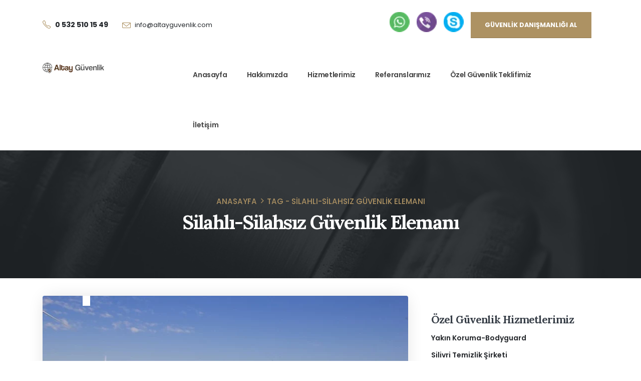

--- FILE ---
content_type: text/html; charset=UTF-8
request_url: https://hadimkoyozelguvenliksirketleri.com/etiketler/silahli-silahsiz-guvenlik-elemani
body_size: 14499
content:
	<!DOCTYPE html>
	<html class=""  lang="tr" prefix="og: http://ogp.me/ns# fb: http://ogp.me/ns/fb#">
	<head>
		<meta http-equiv="X-UA-Compatible" content="IE=edge" />
		<meta http-equiv="Content-Type" content="text/html; charset=UTF-8" />
		<meta name="viewport" content="width=device-width, initial-scale=1, minimum-scale=1" />

		<link rel="profile" href="https://gmpg.org/xfn/11" />
		<link rel="pingback" href="https://hadimkoyozelguvenliksirketleri.com/xmlrpc.php" />
		<title>Silahlı-Silahsız Güvenlik Elemanı &#8211; Güvenlik Şirketleri İstanbul Avrupa Yakası</title>
<meta name='robots' content='max-image-preview:large' />
<link rel='dns-prefetch' href='//fonts.googleapis.com' />
		<link rel="shortcut icon" href="//sw-themes.com/porto_dummy/wp-content/themes/porto/images/logo/favicon.png" type="image/x-icon" />
				<link rel="apple-touch-icon" href="//sw-themes.com/porto_dummy/wp-content/themes/porto/images/logo/apple-touch-icon.png" />
				<link rel="apple-touch-icon" sizes="120x120" href="//sw-themes.com/porto_dummy/wp-content/themes/porto/images/logo/apple-touch-icon_120x120.png" />
				<link rel="apple-touch-icon" sizes="76x76" href="//sw-themes.com/porto_dummy/wp-content/themes/porto/images/logo/apple-touch-icon_76x76.png" />
				<link rel="apple-touch-icon" sizes="152x152" href="//sw-themes.com/porto_dummy/wp-content/themes/porto/images/logo/apple-touch-icon_152x152.png" />
		<style id='wp-img-auto-sizes-contain-inline-css'>
img:is([sizes=auto i],[sizes^="auto," i]){contain-intrinsic-size:3000px 1500px}
/*# sourceURL=wp-img-auto-sizes-contain-inline-css */
</style>

<link rel='stylesheet' id='cf7ic_style-css' href='https://hadimkoyozelguvenliksirketleri.com/wp-content/plugins/contact-form-7-image-captcha/css/cf7ic-style.css' media='all' />
<link rel='stylesheet' id='porto-google-fonts-css' href='//fonts.googleapis.com/css?family=Poppins%3A400%2C500%2C600%2C700%7CShadows+Into+Light%3A400%2C700%7CLora%3A400%2C400italic%2C500%2C600%2C700%2C700italic%2C800%7CPlayfair+Display%3A400%2C700%7COpen+Sans%3A400%2C600%2C700' media='all' />
<link rel='stylesheet' id='contact-form-7-css' href='https://hadimkoyozelguvenliksirketleri.com/wp-content/plugins/contact-form-7/includes/css/styles.css' media='all' />
<link rel='stylesheet' id='porto-css-vars-css' href='https://hadimkoyozelguvenliksirketleri.com/wp-content/uploads/porto_styles/theme_css_vars.css' media='all' />
<link rel='stylesheet' id='js_composer_front-css' href='https://hadimkoyozelguvenliksirketleri.com/wp-content/plugins/js_composer/assets/css/js_composer.min.css' media='all' />
<link rel='stylesheet' id='bootstrap-css' href='https://hadimkoyozelguvenliksirketleri.com/wp-content/uploads/porto_styles/bootstrap.css' media='all' />
<link rel='stylesheet' id='porto-plugins-css' href='https://hadimkoyozelguvenliksirketleri.com/wp-content/themes/porto/css/plugins.css' media='all' />
<link rel='stylesheet' id='porto-theme-css' href='https://hadimkoyozelguvenliksirketleri.com/wp-content/themes/porto/css/theme.css' media='all' />
<link rel='stylesheet' id='porto-animate-css' href='https://hadimkoyozelguvenliksirketleri.com/wp-content/themes/porto/css/part/animate.css' media='all' />
<link rel='stylesheet' id='porto-widget-tag-cloud-css' href='https://hadimkoyozelguvenliksirketleri.com/wp-content/themes/porto/css/part/widget-tag-cloud.css' media='all' />
<link rel='stylesheet' id='porto-blog-legacy-css' href='https://hadimkoyozelguvenliksirketleri.com/wp-content/themes/porto/css/part/blog-legacy.css' media='all' />
<link rel='stylesheet' id='porto-header-legacy-css' href='https://hadimkoyozelguvenliksirketleri.com/wp-content/themes/porto/css/part/header-legacy.css' media='all' />
<link rel='stylesheet' id='porto-footer-legacy-css' href='https://hadimkoyozelguvenliksirketleri.com/wp-content/themes/porto/css/part/footer-legacy.css' media='all' />
<link rel='stylesheet' id='porto-nav-panel-css' href='https://hadimkoyozelguvenliksirketleri.com/wp-content/themes/porto/css/part/nav-panel.css' media='all' />
<link rel='stylesheet' id='porto-revslider-css' href='https://hadimkoyozelguvenliksirketleri.com/wp-content/themes/porto/css/part/revslider.css' media='all' />
<link rel='stylesheet' id='porto-media-mobile-sidebar-css' href='https://hadimkoyozelguvenliksirketleri.com/wp-content/themes/porto/css/part/media-mobile-sidebar.css' media='(max-width:991px)' />
<link rel='stylesheet' id='porto-theme-portfolio-css' href='https://hadimkoyozelguvenliksirketleri.com/wp-content/themes/porto/css/theme_portfolio.css' media='all' />
<link rel='stylesheet' id='porto-theme-member-css' href='https://hadimkoyozelguvenliksirketleri.com/wp-content/themes/porto/css/theme_member.css' media='all' />
<link rel='stylesheet' id='porto-shortcodes-css' href='https://hadimkoyozelguvenliksirketleri.com/wp-content/uploads/porto_styles/shortcodes.css' media='all' />
<link rel='stylesheet' id='porto-theme-wpb-css' href='https://hadimkoyozelguvenliksirketleri.com/wp-content/themes/porto/css/theme_wpb.css' media='all' />
<link rel='stylesheet' id='porto-theme-radius-css' href='https://hadimkoyozelguvenliksirketleri.com/wp-content/themes/porto/css/theme_radius.css' media='all' />
<link rel='stylesheet' id='porto-dynamic-style-css' href='https://hadimkoyozelguvenliksirketleri.com/wp-content/uploads/porto_styles/dynamic_style.css' media='all' />
<link rel='stylesheet' id='porto-type-builder-css' href='https://hadimkoyozelguvenliksirketleri.com/wp-content/plugins/porto-functionality/builders/assets/type-builder.css' media='all' />
<link rel='stylesheet' id='porto-post-style-css' href='https://hadimkoyozelguvenliksirketleri.com/wp-content/themes/porto/css/theme/blog/type/modern.css' media='all' />
<link rel='stylesheet' id='porto-style-css' href='https://hadimkoyozelguvenliksirketleri.com/wp-content/themes/porto/style.css' media='all' />
<style id='porto-style-inline-css'>
.side-header-narrow-bar-logo{max-width:123px}@media (min-width:992px){}.page-top .sort-source{position:static;text-align:center;margin-top:5px;border-width:0}.page-top ul.breadcrumb{-ms-flex-pack:center;justify-content:center}.page-top .page-title{font-weight:700}#nav-panel .accordion-menu li.menu-item.active > a{border-radius:4px}.overlay-dark{position:relative}.page-top::before,.overlay-dark::before,.custom-page-header:before{content:'';display:block;background:#212529;opacity:0.9;position:absolute;left:0;top:0;right:0;bottom:0}.page-top .breadcrumbs-wrap{font-size:15.12px;font-weight:500;margin-bottom:5px}.page-top .breadcrumbs-wrap a{color:#ad9263}.page-top ul.breadcrumb>li .delimiter{position:relative;top:-2px;font-size:16px;margin:0}.page-top .page-title{font-size:2.75em;font-family:Lora,sans-serif}.porto-sicon-box a:hover .porto-sicon-title{color:#ad9263}.font-style-normal{font-style:normal !important}.font-style-italic{font-style:italic !important}.top-n1-icon-box i{position:relative;top:-1px}.top-2-icon-box i{position:relative;top:2px}.svg-fill-color-primary *{fill:#ad9263 !important}.svg-stroke-color-primary *{stroke:#ad9263 !important}.custom-box-shadow{box-shadow:0 0 31px -5px rgba(0,0,0,0.14);transition:transform .3s}.owl-carousel .owl-dots .owl-dot span{width:12px;height:12px;border:1px solid #212529;background:transparent}.owl-carousel .owl-nav.disabled+.owl-dots{margin-top:25px}.owl-carousel .owl-dots .owl-dot.active span,.owl-carousel .owl-dots .owl-dot:hover span{background:#212529}@media (min-width:1440px){.ccols-xxl-5 > *{flex:0 0 20%;max-width:20%}}@media (min-width:992px){.main-content.col-lg-9{max-width:66.6667%;flex-basis:66.6667%}.sidebar.col-lg-3{max-width:33.3333%;flex-basis:33.3333%}}.widget{padding:2.2rem 1rem 0;margin-bottom:2.2rem;margin-top:2.2rem}.sidebar .widget .widget-title{font-family:'Lora',sans-serif;font-size:1.5em;text-transform:capitalize;color:#383f48;margin-bottom:15px}.sidebar .widget + .widget{border-top:1px solid rgba(0,0,0,0.06);padding-top:2.2rem;margin-top:2.2rem}.sidebar .searchform .input-group{background:#f7f7f7}.sidebar .searchform input,.sidebar .searchform .btn{background:none;border:none;height:auto;font-size:inherit}.sidebar .searchform .btn{color:#212529}.widget > div > ul li,.widget > ul li{border-top:none;padding:6px 0 6px 15px}.widget > div > ul,.widget > ul{border-bottom:none}.single-post .post-author,.single-post .post-comments{border-top:1px solid rgba(0,0,0,0.06);padding-top:50px}.single-post .post-author a{color:#121416}.single-post .comment-respond .btn{padding:20px 38.4px}.post-author img{border-radius:50%}ul.comments ul.children>li img.avatar,ul.comments>li img.avatar{max-width:48px;border-radius:50%}ul.comments ul.children>li,ul.comments>li{padding-left:70px}ul.comments ul.children>li .img-thumbnail,ul.comments>li .img-thumbnail{margin-left:-70px}ul.comments .comment-arrow{border-width:10px 10px 10px 0;top:13px;left:-10px}ul.comments .comment-block{padding-bottom:30px}ul.comments .comment-block .date{margin-top:0}.comment-by strong{color:#212529}.single-post .post-author > h3,.single-post .post-comments > h4,.single-post .post .comment-respond > h3{font-family:'Lora',sans-serif;font-weight:700;font-size:21px}.single-post .comment-respond{margin-top:0}.single-post .meta-date::after,.single-post .meta-comments::after{content:'|';padding-left:8px;color:#777;opacity:0.3}.single-post .main-content{padding-top:70px}.widget_recent_entries>ul li:before,.widget_recent_comments>ul li:before{content:none}.widget_recent_entries>ul li,.widget_recent_comments>ul li{padding-left:0}.widget>div>ul,.widget>ul{font-size:.9em}.sidebar .recentcomments a{font-size:1.17em;color:#212529;font-weight:700}.widget_recent_entries li{display:flex;flex-direction:column}.widget_recent_entries li span{order:-1;font-size:11px;text-transform:uppercase;line-height:1.4;margin-top:10px}.widget_recent_entries li a{font-size:14px;font-weight:700;color:#212529}.widget_recent_entries .post-date{font-size:.9em}.widget_categories>ul li > ul{margin-left:10px}.single-post .main-content-wrap{margin-bottom:60px}.sidebar-content .widget .widget-title{letter-spacing:-0.05em}.sidebar-content .widget{letter-spacing:0}.sidebar-content #searchform #s{font-size:.8em}.widget_categories > ul li:before{content:""}.widget_categories>ul li > ul{font-size:inherit}.post.post-modern .post-image.single{margin:0 -1.5rem 1.8rem}.post-modern .post-content{display:flex;flex-direction:column}.blog-posts .post-modern{padding:0 1.5rem 1.5rem}.blog-posts .post-modern .post-meta{order:-1;font-size:.9em;margin-bottom:0;color:#777;display:flex;text-transform:uppercase}.post-modern .post-meta .meta-cats{display:none}.post-modern .meta-date,.post-modern .meta-comments{order:-1}.post.post-modern .post-meta > span{font-size:0.7rem;padding-right:10px}.post-modern .post-meta > span::after{margin-left:10px;opacity:.3}.post-modern .post-meta .meta-author:after{content:none}.post-modern .post-meta span.meta-comments::after{content:'|'}.blog-posts .post-modern .entry-title{font-family:Poppins,sans-serif;font-style:normal;font-size:1.3rem;line-height:1.6;letter-spacing:-0.045em;margin-bottom:0.75rem}.post-modern .btn-readmore{font-size:1em;letter-spacing:0;text-decoration:none;text-transform:none}.post-modern .btn-readmore::after{font-family:porto;color:#ad9263;position:relative;z-index:1;transition:margin .3s}.post-modern .btn-readmore:hover::after{margin-left:0}.post-modern .btn-readmore::before{content:'';background:#fff;z-index:1;width:15px;height:20px;display:inline-block;position:absolute;left:80px;top:0}.post-modern .post-excerpt{margin-bottom:10px}.post-modern{box-shadow:0 0 31px -5px rgba(0,0,0,0.14) !important;border-radius:4px}.post-modern .img-thumbnail img{border-radius:4px 4px 0 0}.pagination>a,.pagination>span{border:1px solid rgba(0,0,0,0.06);color:#ad9263;font-size:16px;font-weight:400;min-width:40px;height:40px}.pagination>a:hover{background:#ad9263;color:#fff;border-color:#ad9263}.pagination .prev:before,.pagination .next:before{line-height:38px}.blog .main-content-wrap{margin-bottom:50px}@media (max-width:575px){.post.post-modern .post-meta > span{padding-right:8px}.post-modern .post-meta > span::after{margin-left:8px}}.portfolio-full .tall,.portfolio-full .portfolio-title .col-lg-1,.portfolio-full .portfolio-title p,.portfolio-full .portfolio-info,.portfolio-full .portfolio-image,.portfolio-full .portfolio-desc,.portfolio-full > .m-t-lg .col-md-5{display:none}.portfolio-full .entry-title{text-align:left}.portfolio-full .col-lg-10,.portfolio-full > .m-t-lg .col-md-7{max-width:100%;flex-basis:100%}.portfolio-full .portfolio-title{margin-bottom:15px}.single-portfolio .main-content-wrap{padding-top:45px}.single-portfolio .post-content > p:last-child{padding-bottom:3rem}.post-type-archive-portfolio .main-content{margin-top:35px}.portfolio-item .thumb-info,.portfolio-item .thumb-info-wrapper,.portfolio-item img{border-radius:0}.portfolio-item .thumb-info{padding-left:35px}.portfolio-item .thumb-info-wrapper{overflow:initial}.portfolio-item .thumb-info-inner{color:#212529;font-family:'Lora',sans-serif;font-weight:500;font-size:23.1px;font-style:italic;margin-bottom:8px}.portfolio-item .thumb-info .thumb-info-title{display:flex;justify-content:center;flex-direction:column;height:150px;background:#fff;padding:10px 32px;box-shadow:0 8px 31px -5px rgba(0,0,0,0.07) !important;margin-left:-32px;bottom:-75px;width:88%}.portfolio-item .thumb-info-type{color:#969696;padding:0;float:none;font-size:14px;letter-spacing:2px;font-weight:400;line-height:26px;margin:0;background:none;order:-1}.portfolio-item,.portfolio-carousel .portfolio-item{margin-bottom:95px}.portfolio-item .thumb-info .thumb-info-title::after{content:'View Details';color:#ad9263;text-transform:uppercase;font-weight:500;font-size:14px;letter-spacing:0}.porto-members .member-row{margin-left:-10px;margin-right:-10px}.porto-members .member{padding-left:10px;padding-right:10px}.porto-recent-members{margin-left:-1px;margin-right:-1px}.porto-members .member-item,.porto-recent-members .member-item{text-align:center;background:#fff}.member-carousel .owl-stage-outer{margin-left:-20px;margin-right:-20px;padding-left:20px;padding-right:20px;padding-bottom:10px;padding-top:10px}.member-carousel .owl-nav.disabled+.owl-dots{margin-top:15px}.member-item .thumb-info .thumb-info-wrapper:after{border-radius:0}.porto-members .member-info-container{display:flex;flex-direction:column}.porto-members .member-item h4,.porto-recent-members .member-item h4{order:-1;font-size:1.5em;text-transform:capitalize;font-weight:600;line-height:1;margin-bottom:5px}.porto-members .member-info-container p,.porto-recent-members .member-info-container p{color:#969696;letter-spacing:2.5px;margin:0 1rem !important}.porto-members .thumb-info-caption-text,.porto-recent-members .thumb-info-caption-text{padding-bottom:10px}.porto-members .view-more,.porto-recent-members .view-more{font-size:14px !important;font-weight:500 !important;color:#b69e74 !important}.porto-members .view-more i,.porto-recent-members .view-more i{transition:margin .3s}.porto-members .member-item p,.porto-recent-members .member-item p{font-size:1em;margin-left:0 !important;margin-right:0 !important}.porto-members .thumb-info-container{display:block;padding:3rem 1.5rem}.porto-members .thumb-info-caption p,.porto-recent-members .thumb-info-caption p{font-size:14px;text-transform:none;margin-top:18px;line-height:1.7}.porto-members .member-item,.porto-recent-members .member-item{box-shadow:0 0 31px -5px rgba(0,0,0,0.14) !important;transition:transform .3s}.porto-members .member-item:hover,.porto-recent-members .member-item:hover{transform:scale(1.03)}.porto-members .member-item:hover .view-more i,.porto-recent-members .member-item:hover .view-more i{margin-left:10px !important}.porto-recent-members .thumb-info > .member-info-container,.porto-recent-members .thumb-info-caption{display:block}.porto-recent-members .thumb-info > .member-info-container{padding:3rem 1.5rem 0}.porto-recent-members .thumb-info-caption{padding:0 1.5rem 3rem}.porto-recent-members .member-item h4,.porto-recent-members .thumb-info-caption h4{margin-top:0 !important}
/*# sourceURL=porto-style-inline-css */
</style>
<script src="https://hadimkoyozelguvenliksirketleri.com/wp-includes/js/jquery/jquery.min.js" id="jquery-core-js"></script>
<script src="https://hadimkoyozelguvenliksirketleri.com/wp-includes/js/jquery/jquery-migrate.min.js" id="jquery-migrate-js"></script>
<script></script><link rel="https://api.w.org/" href="https://hadimkoyozelguvenliksirketleri.com/wp-json/" /><link rel="alternate" title="JSON" type="application/json" href="https://hadimkoyozelguvenliksirketleri.com/wp-json/wp/v2/tags/77" /><meta name="cdp-version" content="1.5.0" /><meta name="generator" content="Powered by WPBakery Page Builder - drag and drop page builder for WordPress."/>
<meta name="generator" content="Powered by Slider Revolution 6.7.40 - responsive, Mobile-Friendly Slider Plugin for WordPress with comfortable drag and drop interface." />
<script>function setREVStartSize(e){
			//window.requestAnimationFrame(function() {
				window.RSIW = window.RSIW===undefined ? window.innerWidth : window.RSIW;
				window.RSIH = window.RSIH===undefined ? window.innerHeight : window.RSIH;
				try {
					var pw = document.getElementById(e.c).parentNode.offsetWidth,
						newh;
					pw = pw===0 || isNaN(pw) || (e.l=="fullwidth" || e.layout=="fullwidth") ? window.RSIW : pw;
					e.tabw = e.tabw===undefined ? 0 : parseInt(e.tabw);
					e.thumbw = e.thumbw===undefined ? 0 : parseInt(e.thumbw);
					e.tabh = e.tabh===undefined ? 0 : parseInt(e.tabh);
					e.thumbh = e.thumbh===undefined ? 0 : parseInt(e.thumbh);
					e.tabhide = e.tabhide===undefined ? 0 : parseInt(e.tabhide);
					e.thumbhide = e.thumbhide===undefined ? 0 : parseInt(e.thumbhide);
					e.mh = e.mh===undefined || e.mh=="" || e.mh==="auto" ? 0 : parseInt(e.mh,0);
					if(e.layout==="fullscreen" || e.l==="fullscreen")
						newh = Math.max(e.mh,window.RSIH);
					else{
						e.gw = Array.isArray(e.gw) ? e.gw : [e.gw];
						for (var i in e.rl) if (e.gw[i]===undefined || e.gw[i]===0) e.gw[i] = e.gw[i-1];
						e.gh = e.el===undefined || e.el==="" || (Array.isArray(e.el) && e.el.length==0)? e.gh : e.el;
						e.gh = Array.isArray(e.gh) ? e.gh : [e.gh];
						for (var i in e.rl) if (e.gh[i]===undefined || e.gh[i]===0) e.gh[i] = e.gh[i-1];
											
						var nl = new Array(e.rl.length),
							ix = 0,
							sl;
						e.tabw = e.tabhide>=pw ? 0 : e.tabw;
						e.thumbw = e.thumbhide>=pw ? 0 : e.thumbw;
						e.tabh = e.tabhide>=pw ? 0 : e.tabh;
						e.thumbh = e.thumbhide>=pw ? 0 : e.thumbh;
						for (var i in e.rl) nl[i] = e.rl[i]<window.RSIW ? 0 : e.rl[i];
						sl = nl[0];
						for (var i in nl) if (sl>nl[i] && nl[i]>0) { sl = nl[i]; ix=i;}
						var m = pw>(e.gw[ix]+e.tabw+e.thumbw) ? 1 : (pw-(e.tabw+e.thumbw)) / (e.gw[ix]);
						newh =  (e.gh[ix] * m) + (e.tabh + e.thumbh);
					}
					var el = document.getElementById(e.c);
					if (el!==null && el) el.style.height = newh+"px";
					el = document.getElementById(e.c+"_wrapper");
					if (el!==null && el) {
						el.style.height = newh+"px";
						el.style.display = "block";
					}
				} catch(e){
					console.log("Failure at Presize of Slider:" + e)
				}
			//});
		  };</script>
<noscript><style> .wpb_animate_when_almost_visible { opacity: 1; }</style></noscript>	<link rel='stylesheet' id='rs-plugin-settings-css' href='//hadimkoyozelguvenliksirketleri.com/wp-content/plugins/revslider/sr6/assets/css/rs6.css' media='all' />
<style id='rs-plugin-settings-inline-css'>
#rs-demo-id {}
/*# sourceURL=rs-plugin-settings-inline-css */
</style>
</head>
	<body class="archive tag tag-silahli-silahsiz-guvenlik-elemani tag-77 wp-embed-responsive wp-theme-porto porto-rounded full blog-1 wpb-js-composer js-comp-ver-8.7.2 vc_responsive">
	
	<div class="page-wrapper"><!-- page wrapper -->
		
											<!-- header wrapper -->
				<div class="header-wrapper">
										
<header  id="header" class="header-builder header-builder-p">
<div class="porto-block" data-id="8"><style>.vc_custom_1608005369039{border-bottom-width: 1px !important;border-bottom-color: rgba(0,0,0,0.06) !important;border-bottom-style: solid !important;}.vc_custom_1616379467090{margin-bottom: 0px !important;}.flex-1 { flex: 1; }
.font-9em { font-size: .9em; }
.custom-header-top, .custom-header-top a:not(.btn) { color: #212529; }
.custom-header-top a:hover { color: #ad9263; }
.custom-links i { position: relative; top: 2px; margin-right: 8px; font-size: 17px; }
.custom-links .Simple-Line-Icons-calendar { top: 1px; font-size: 14px; }
.custom-links .Simple-Line-Icons-envelope { top: 4px; }
.header-builder .custom-header-top .share-links { margin-right: 23px; }
.header-builder .fa-search { font-family: 'porto'; }
.header-builder .fa-search::before { content: '\e884'; }
#header .search-popup { margin-right: 0; }
#header .search-popup .search-toggle { width: 1.1em; }
#header .search-popup .search-toggle:hover { color: #ad9263; }
#header .main-menu { margin-right: 30px; }
#header .logo { padding: 25.5px 0; }
#header.sticky-header .logo { padding: 4.5px 0; }
#header .search-popup .searchform { left: auto; right: 0; }
@media (max-width: 991px) {
    #header .share-links { display: none; }
}
@media (max-width: 575px) {
    .custom-header-top .btn { padding: 1rem 0.7rem !important; }
}
@media (max-width: 359px) {
    .custom-header-top .btn { font-size: 0.7rem !important; }
    .custom-header-top .list { font-size: 0.8em; }
}</style><div class="vc_row wpb_row top-row custom-header-top vc_custom_1608005369039 vc_row-has-fill porto-inner-container wpb_custom_034b39d9bc6c6b310d69e39f0ccf274f"><div class="porto-wrap-container container"><div class="row"><div class="vc_column_container col-md-12"><div class="wpb_wrapper vc_column-inner">
	<div class="wpb_text_column wpb_content_element vc_custom_1616379467090 flex-1 w-auto custom-links wpb_custom_7c91d232724f73626cc933bd95b25ff0" >
		<div class="wpb_wrapper">
			<ul class="list list-unstyled list-inline mb-0">
<li class="list-inline-item mr-md-4 mb-0"><i class="Simple-Line-Icons-phone text-color-primary"></i><a href="tel:+905325101549"><strong>0 532 510 15 49</strong></a></li>
<li class="list-inline-item mr-4 mb-0 d-none d-md-inline-block font-9em"><i class="Simple-Line-Icons-envelope text-color-primary"></i><a href="/cdn-cgi/l/email-protection#b6dfd8d0d9f6d7dac2d7cfd1c3c0d3d8dadfdd98d5d9db"><span class="__cf_email__" data-cfemail="9df4f3fbf2ddfcf1e9fce4fae8ebf8f3f1f4f6b3fef2f0">[email&#160;protected]</span></a></li>
</ul>

		</div>
	</div>

	<div class="wpb_single_image wpb_content_element vc_align_center wpb_content_element   mt-4 wpb_custom_81a4f7ef9830bf958462581aa01150fb"><div class="wpb_wrapper">
			
			<a href="https://wa.me/905325101549?text=Merhabalar,%20http://hadimkoyozelguvenliksirketleri.com%20Web%20sayfasından%20size%20ulaşıyorum,%20hizmetleriniz%20hakkında%20detaylı%20bilgi%20alabilir%20miyim?" target="_blank" aria-label="Zoom the image"><div class="vc_single_image-wrapper   vc_box_border_grey"><img width="40" height="40" src="https://hadimkoyozelguvenliksirketleri.com/wp-content/uploads/2020/12/whatsapp.png" class="vc_single_image-img attachment-full" alt="" title="whatsapp" decoding="async" /></div></a>
		</div>
	</div>

	<div class="wpb_single_image wpb_content_element vc_align_center wpb_content_element   mt-4 wpb_custom_81a4f7ef9830bf958462581aa01150fb"><div class="wpb_wrapper">
			
			<div class="vc_single_image-wrapper   vc_box_border_grey"><img width="40" height="40" src="https://hadimkoyozelguvenliksirketleri.com/wp-content/uploads/2020/12/viber.png" class="vc_single_image-img attachment-full" alt="" title="viber" decoding="async" /></div>
		</div>
	</div>

	<div class="wpb_single_image wpb_content_element vc_align_center wpb_content_element   mt-4 wpb_custom_81a4f7ef9830bf958462581aa01150fb"><div class="wpb_wrapper">
			
			<div class="vc_single_image-wrapper   vc_box_border_grey"><img width="40" height="40" src="https://hadimkoyozelguvenliksirketleri.com/wp-content/uploads/2020/12/skype.png" class="vc_single_image-img attachment-full" alt="" title="skype" decoding="async" /></div>
		</div>
	</div>
<div class="vc_btn3-container  mb-0 vc_btn3-inline vc_do_btn" >
	<a class="vc_btn3 vc_btn3-shape-default rounded-0 text-white  wpb_custom_6687b26f39488ddbb85ddb3c1ce8e111 btn btn-modern btn-md btn-primary" style="font-size:0.8rem; font-weight:700; padding:1rem 1.7rem;" href="https://hadimkoyozelguvenliksirketleri.com/iletisim" title="İletişim">Güvenlik Danışmanlığı Al</a>	</div>
<div class="vc_row wpb_row vc_inner row"><div class="vc_column_container col-md-3"><div class="wpb_wrapper vc_column-inner">
	<div class="logo wpb_custom_1c5be94e08328b7326efe21c5063bd7b">
	<a aria-label="Site Logo" href="https://hadimkoyozelguvenliksirketleri.com/" title="Güvenlik Şirketleri İstanbul Avrupa Yakası - "  rel="home">
		<img class="img-responsive standard-logo retina-logo" width="225" height="39" src="//hadimkoyozelguvenliksirketleri.com/wp-content/uploads/2021/03/logo.png" alt="Güvenlik Şirketleri İstanbul Avrupa Yakası" />	</a>
	</div>
	</div></div><div class="vc_column_container col-md-9"><div class="wpb_wrapper vc_column-inner"><ul id="menu-main-menu" class="wpb_custom_b83cf44ab1a55d4eaf1566accd7eb16e main-menu mega-menu"><li id="nav-menu-item-727" class="menu-item menu-item-type-post_type menu-item-object-page menu-item-home narrow"><a href="https://hadimkoyozelguvenliksirketleri.com/">Anasayfa</a></li>
<li id="nav-menu-item-726" class="menu-item menu-item-type-post_type menu-item-object-page narrow"><a href="https://hadimkoyozelguvenliksirketleri.com/hakkimizda">Hakkımızda</a></li>
<li id="nav-menu-item-1003" class="menu-item menu-item-type-post_type menu-item-object-page menu-item-has-children has-sub narrow"><a href="https://hadimkoyozelguvenliksirketleri.com/hizmetlerimiz">Hizmetlerimiz</a>
<div class="popup"><div class="inner" style=""><ul class="sub-menu porto-narrow-sub-menu">
	<li id="nav-menu-item-1076" class="menu-item menu-item-type-post_type menu-item-object-post" data-cols="1"><a href="https://hadimkoyozelguvenliksirketleri.com/avm-guvenligi.html">AVM Güvenliği</a></li>
	<li id="nav-menu-item-1077" class="menu-item menu-item-type-post_type menu-item-object-post" data-cols="1"><a href="https://hadimkoyozelguvenliksirketleri.com/guvenlik-firmasi-hadimkoy.html">Güvenlik Firması Hadımköy</a></li>
	<li id="nav-menu-item-1074" class="menu-item menu-item-type-post_type menu-item-object-post" data-cols="1"><a href="https://hadimkoyozelguvenliksirketleri.com/hadimkoy-ruzgar-tirubunleri-guvenligi.html">Hadımköy Rüzgar Türbinleri</a></li>
	<li id="nav-menu-item-1073" class="menu-item menu-item-type-post_type menu-item-object-post" data-cols="1"><a href="https://hadimkoyozelguvenliksirketleri.com/hadimkoy-hastane-guvenligi.html">Hadımköy Hastane Güvenliği</a></li>
	<li id="nav-menu-item-1072" class="menu-item menu-item-type-post_type menu-item-object-post" data-cols="1"><a href="https://hadimkoyozelguvenliksirketleri.com/hadimkoy-depo-antrepo-guvenligi.html">Hadımköy Depo – Antrepo Güvenliği</a></li>
	<li id="nav-menu-item-1071" class="menu-item menu-item-type-post_type menu-item-object-post" data-cols="1"><a href="https://hadimkoyozelguvenliksirketleri.com/hadimkoy-fabrika-guvenligi.html">Hadımköy Fabrika Güvenliği</a></li>
	<li id="nav-menu-item-1070" class="menu-item menu-item-type-post_type menu-item-object-post" data-cols="1"><a href="https://hadimkoyozelguvenliksirketleri.com/hadimkoy-havalimani-guvenligi.html">Hadımköy Havalimanı Güvenliği</a></li>
	<li id="nav-menu-item-1069" class="menu-item menu-item-type-post_type menu-item-object-post" data-cols="1"><a href="https://hadimkoyozelguvenliksirketleri.com/kamera-sistemleri.html">Hadımköy Kamera Sistemleri</a></li>
	<li id="nav-menu-item-1068" class="menu-item menu-item-type-post_type menu-item-object-post" data-cols="1"><a href="https://hadimkoyozelguvenliksirketleri.com/hadimkoy-egitim-kurumlari.html">Hadımköy Okul Güvenliği</a></li>
	<li id="nav-menu-item-1067" class="menu-item menu-item-type-post_type menu-item-object-post" data-cols="1"><a href="https://hadimkoyozelguvenliksirketleri.com/hadimkoy-site-ozel-guvenligi.html">Hadımköy Site Özel Güvenliği</a></li>
	<li id="nav-menu-item-1066" class="menu-item menu-item-type-post_type menu-item-object-post" data-cols="1"><a href="https://hadimkoyozelguvenliksirketleri.com/hadimkoy-santiye-guvenligi.html">Hadımköy Şantiye Güvenliği</a></li>
	<li id="nav-menu-item-1065" class="menu-item menu-item-type-post_type menu-item-object-post" data-cols="1"><a href="https://hadimkoyozelguvenliksirketleri.com/hadimkoy-temizlik-hizmeti.html">Hadımköy Temizlik Hizmeti</a></li>
	<li id="nav-menu-item-1064" class="menu-item menu-item-type-post_type menu-item-object-post" data-cols="1"><a href="https://hadimkoyozelguvenliksirketleri.com/hadimkoy-temizlik-sirketi.html">Hadımköy  Temizlik Şirketi</a></li>
	<li id="nav-menu-item-1075" class="menu-item menu-item-type-post_type menu-item-object-post" data-cols="1"><a href="https://hadimkoyozelguvenliksirketleri.com/ozel-guvenlik-danismanligi.html">Özel Güvenlik Danışmanlığı</a></li>
	<li id="nav-menu-item-1063" class="menu-item menu-item-type-post_type menu-item-object-post" data-cols="1"><a href="https://hadimkoyozelguvenliksirketleri.com/selimpasa-guvenlik-sirketi.html">Selimpaşa Güvenlik Şirketi</a></li>
	<li id="nav-menu-item-1061" class="menu-item menu-item-type-post_type menu-item-object-post" data-cols="1"><a href="https://hadimkoyozelguvenliksirketleri.com/yakin-koruma-bodyguard.html">Yakın Koruma-Bodyguard</a></li>
	<li id="nav-menu-item-1062" class="menu-item menu-item-type-post_type menu-item-object-post" data-cols="1"><a href="https://hadimkoyozelguvenliksirketleri.com/silivri-temizlik-sirketi.html">Silivri Temizlik Şirketi</a></li>
</ul></div></div>
</li>
<li id="nav-menu-item-1060" class="menu-item menu-item-type-post_type menu-item-object-page narrow"><a href="https://hadimkoyozelguvenliksirketleri.com/referanslarimiz">Referanslarımız</a></li>
<li id="nav-menu-item-1059" class="menu-item menu-item-type-post_type menu-item-object-page narrow"><a href="https://hadimkoyozelguvenliksirketleri.com/ozel-guvenlik-teklifimiz">Özel Güvenlik Teklifimiz</a></li>
<li id="nav-menu-item-722" class="menu-item menu-item-type-post_type menu-item-object-page narrow"><a href="https://hadimkoyozelguvenliksirketleri.com/iletisim">İletişim</a></li>
</ul></div></div></div></div></div></div></div></div></div>
<nav id="nav-panel">
	<div class="container">
		<div class="mobile-nav-wrap">
		<div class="menu-wrap"><ul id="menu-main-menu-1" class="mobile-menu accordion-menu"><li id="accordion-menu-item-727" class="menu-item menu-item-type-post_type menu-item-object-page menu-item-home"><a href="https://hadimkoyozelguvenliksirketleri.com/">Anasayfa</a></li>
<li id="accordion-menu-item-726" class="menu-item menu-item-type-post_type menu-item-object-page"><a href="https://hadimkoyozelguvenliksirketleri.com/hakkimizda">Hakkımızda</a></li>
<li id="accordion-menu-item-1003" class="menu-item menu-item-type-post_type menu-item-object-page menu-item-has-children has-sub"><a href="https://hadimkoyozelguvenliksirketleri.com/hizmetlerimiz">Hizmetlerimiz</a>
<span aria-label="Open Submenu" class="arrow" role="button"></span><ul class="sub-menu">
	<li id="accordion-menu-item-1076" class="menu-item menu-item-type-post_type menu-item-object-post"><a href="https://hadimkoyozelguvenliksirketleri.com/avm-guvenligi.html">AVM Güvenliği</a></li>
	<li id="accordion-menu-item-1077" class="menu-item menu-item-type-post_type menu-item-object-post"><a href="https://hadimkoyozelguvenliksirketleri.com/guvenlik-firmasi-hadimkoy.html">Güvenlik Firması Hadımköy</a></li>
	<li id="accordion-menu-item-1074" class="menu-item menu-item-type-post_type menu-item-object-post"><a href="https://hadimkoyozelguvenliksirketleri.com/hadimkoy-ruzgar-tirubunleri-guvenligi.html">Hadımköy Rüzgar Türbinleri</a></li>
	<li id="accordion-menu-item-1073" class="menu-item menu-item-type-post_type menu-item-object-post"><a href="https://hadimkoyozelguvenliksirketleri.com/hadimkoy-hastane-guvenligi.html">Hadımköy Hastane Güvenliği</a></li>
	<li id="accordion-menu-item-1072" class="menu-item menu-item-type-post_type menu-item-object-post"><a href="https://hadimkoyozelguvenliksirketleri.com/hadimkoy-depo-antrepo-guvenligi.html">Hadımköy Depo – Antrepo Güvenliği</a></li>
	<li id="accordion-menu-item-1071" class="menu-item menu-item-type-post_type menu-item-object-post"><a href="https://hadimkoyozelguvenliksirketleri.com/hadimkoy-fabrika-guvenligi.html">Hadımköy Fabrika Güvenliği</a></li>
	<li id="accordion-menu-item-1070" class="menu-item menu-item-type-post_type menu-item-object-post"><a href="https://hadimkoyozelguvenliksirketleri.com/hadimkoy-havalimani-guvenligi.html">Hadımköy Havalimanı Güvenliği</a></li>
	<li id="accordion-menu-item-1069" class="menu-item menu-item-type-post_type menu-item-object-post"><a href="https://hadimkoyozelguvenliksirketleri.com/kamera-sistemleri.html">Hadımköy Kamera Sistemleri</a></li>
	<li id="accordion-menu-item-1068" class="menu-item menu-item-type-post_type menu-item-object-post"><a href="https://hadimkoyozelguvenliksirketleri.com/hadimkoy-egitim-kurumlari.html">Hadımköy Okul Güvenliği</a></li>
	<li id="accordion-menu-item-1067" class="menu-item menu-item-type-post_type menu-item-object-post"><a href="https://hadimkoyozelguvenliksirketleri.com/hadimkoy-site-ozel-guvenligi.html">Hadımköy Site Özel Güvenliği</a></li>
	<li id="accordion-menu-item-1066" class="menu-item menu-item-type-post_type menu-item-object-post"><a href="https://hadimkoyozelguvenliksirketleri.com/hadimkoy-santiye-guvenligi.html">Hadımköy Şantiye Güvenliği</a></li>
	<li id="accordion-menu-item-1065" class="menu-item menu-item-type-post_type menu-item-object-post"><a href="https://hadimkoyozelguvenliksirketleri.com/hadimkoy-temizlik-hizmeti.html">Hadımköy Temizlik Hizmeti</a></li>
	<li id="accordion-menu-item-1064" class="menu-item menu-item-type-post_type menu-item-object-post"><a href="https://hadimkoyozelguvenliksirketleri.com/hadimkoy-temizlik-sirketi.html">Hadımköy  Temizlik Şirketi</a></li>
	<li id="accordion-menu-item-1075" class="menu-item menu-item-type-post_type menu-item-object-post"><a href="https://hadimkoyozelguvenliksirketleri.com/ozel-guvenlik-danismanligi.html">Özel Güvenlik Danışmanlığı</a></li>
	<li id="accordion-menu-item-1063" class="menu-item menu-item-type-post_type menu-item-object-post"><a href="https://hadimkoyozelguvenliksirketleri.com/selimpasa-guvenlik-sirketi.html">Selimpaşa Güvenlik Şirketi</a></li>
	<li id="accordion-menu-item-1061" class="menu-item menu-item-type-post_type menu-item-object-post"><a href="https://hadimkoyozelguvenliksirketleri.com/yakin-koruma-bodyguard.html">Yakın Koruma-Bodyguard</a></li>
	<li id="accordion-menu-item-1062" class="menu-item menu-item-type-post_type menu-item-object-post"><a href="https://hadimkoyozelguvenliksirketleri.com/silivri-temizlik-sirketi.html">Silivri Temizlik Şirketi</a></li>
</ul>
</li>
<li id="accordion-menu-item-1060" class="menu-item menu-item-type-post_type menu-item-object-page"><a href="https://hadimkoyozelguvenliksirketleri.com/referanslarimiz">Referanslarımız</a></li>
<li id="accordion-menu-item-1059" class="menu-item menu-item-type-post_type menu-item-object-page"><a href="https://hadimkoyozelguvenliksirketleri.com/ozel-guvenlik-teklifimiz">Özel Güvenlik Teklifimiz</a></li>
<li id="accordion-menu-item-722" class="menu-item menu-item-type-post_type menu-item-object-page"><a href="https://hadimkoyozelguvenliksirketleri.com/iletisim">İletişim</a></li>
</ul><ul id="menu-main-menu-2" class="mobile-menu accordion-menu"><li id="accordion-menu-item-727" class="menu-item menu-item-type-post_type menu-item-object-page menu-item-home"><a href="https://hadimkoyozelguvenliksirketleri.com/">Anasayfa</a></li>
<li id="accordion-menu-item-726" class="menu-item menu-item-type-post_type menu-item-object-page"><a href="https://hadimkoyozelguvenliksirketleri.com/hakkimizda">Hakkımızda</a></li>
<li id="accordion-menu-item-1003" class="menu-item menu-item-type-post_type menu-item-object-page menu-item-has-children has-sub"><a href="https://hadimkoyozelguvenliksirketleri.com/hizmetlerimiz">Hizmetlerimiz</a>
<span aria-label="Open Submenu" class="arrow" role="button"></span><ul class="sub-menu">
	<li id="accordion-menu-item-1076" class="menu-item menu-item-type-post_type menu-item-object-post"><a href="https://hadimkoyozelguvenliksirketleri.com/avm-guvenligi.html">AVM Güvenliği</a></li>
	<li id="accordion-menu-item-1077" class="menu-item menu-item-type-post_type menu-item-object-post"><a href="https://hadimkoyozelguvenliksirketleri.com/guvenlik-firmasi-hadimkoy.html">Güvenlik Firması Hadımköy</a></li>
	<li id="accordion-menu-item-1074" class="menu-item menu-item-type-post_type menu-item-object-post"><a href="https://hadimkoyozelguvenliksirketleri.com/hadimkoy-ruzgar-tirubunleri-guvenligi.html">Hadımköy Rüzgar Türbinleri</a></li>
	<li id="accordion-menu-item-1073" class="menu-item menu-item-type-post_type menu-item-object-post"><a href="https://hadimkoyozelguvenliksirketleri.com/hadimkoy-hastane-guvenligi.html">Hadımköy Hastane Güvenliği</a></li>
	<li id="accordion-menu-item-1072" class="menu-item menu-item-type-post_type menu-item-object-post"><a href="https://hadimkoyozelguvenliksirketleri.com/hadimkoy-depo-antrepo-guvenligi.html">Hadımköy Depo – Antrepo Güvenliği</a></li>
	<li id="accordion-menu-item-1071" class="menu-item menu-item-type-post_type menu-item-object-post"><a href="https://hadimkoyozelguvenliksirketleri.com/hadimkoy-fabrika-guvenligi.html">Hadımköy Fabrika Güvenliği</a></li>
	<li id="accordion-menu-item-1070" class="menu-item menu-item-type-post_type menu-item-object-post"><a href="https://hadimkoyozelguvenliksirketleri.com/hadimkoy-havalimani-guvenligi.html">Hadımköy Havalimanı Güvenliği</a></li>
	<li id="accordion-menu-item-1069" class="menu-item menu-item-type-post_type menu-item-object-post"><a href="https://hadimkoyozelguvenliksirketleri.com/kamera-sistemleri.html">Hadımköy Kamera Sistemleri</a></li>
	<li id="accordion-menu-item-1068" class="menu-item menu-item-type-post_type menu-item-object-post"><a href="https://hadimkoyozelguvenliksirketleri.com/hadimkoy-egitim-kurumlari.html">Hadımköy Okul Güvenliği</a></li>
	<li id="accordion-menu-item-1067" class="menu-item menu-item-type-post_type menu-item-object-post"><a href="https://hadimkoyozelguvenliksirketleri.com/hadimkoy-site-ozel-guvenligi.html">Hadımköy Site Özel Güvenliği</a></li>
	<li id="accordion-menu-item-1066" class="menu-item menu-item-type-post_type menu-item-object-post"><a href="https://hadimkoyozelguvenliksirketleri.com/hadimkoy-santiye-guvenligi.html">Hadımköy Şantiye Güvenliği</a></li>
	<li id="accordion-menu-item-1065" class="menu-item menu-item-type-post_type menu-item-object-post"><a href="https://hadimkoyozelguvenliksirketleri.com/hadimkoy-temizlik-hizmeti.html">Hadımköy Temizlik Hizmeti</a></li>
	<li id="accordion-menu-item-1064" class="menu-item menu-item-type-post_type menu-item-object-post"><a href="https://hadimkoyozelguvenliksirketleri.com/hadimkoy-temizlik-sirketi.html">Hadımköy  Temizlik Şirketi</a></li>
	<li id="accordion-menu-item-1075" class="menu-item menu-item-type-post_type menu-item-object-post"><a href="https://hadimkoyozelguvenliksirketleri.com/ozel-guvenlik-danismanligi.html">Özel Güvenlik Danışmanlığı</a></li>
	<li id="accordion-menu-item-1063" class="menu-item menu-item-type-post_type menu-item-object-post"><a href="https://hadimkoyozelguvenliksirketleri.com/selimpasa-guvenlik-sirketi.html">Selimpaşa Güvenlik Şirketi</a></li>
	<li id="accordion-menu-item-1061" class="menu-item menu-item-type-post_type menu-item-object-post"><a href="https://hadimkoyozelguvenliksirketleri.com/yakin-koruma-bodyguard.html">Yakın Koruma-Bodyguard</a></li>
	<li id="accordion-menu-item-1062" class="menu-item menu-item-type-post_type menu-item-object-post"><a href="https://hadimkoyozelguvenliksirketleri.com/silivri-temizlik-sirketi.html">Silivri Temizlik Şirketi</a></li>
</ul>
</li>
<li id="accordion-menu-item-1060" class="menu-item menu-item-type-post_type menu-item-object-page"><a href="https://hadimkoyozelguvenliksirketleri.com/referanslarimiz">Referanslarımız</a></li>
<li id="accordion-menu-item-1059" class="menu-item menu-item-type-post_type menu-item-object-page"><a href="https://hadimkoyozelguvenliksirketleri.com/ozel-guvenlik-teklifimiz">Özel Güvenlik Teklifimiz</a></li>
<li id="accordion-menu-item-722" class="menu-item menu-item-type-post_type menu-item-object-page"><a href="https://hadimkoyozelguvenliksirketleri.com/iletisim">İletişim</a></li>
</ul></div>		</div>
	</div>
</nav>
</header>

									</div>
				<!-- end header wrapper -->
			
			
					<section class="page-top page-header-7">
	<div class="container">
	<div class="row">
		<div class="col-lg-12">
							<div class="breadcrumbs-wrap text-center">
					<ul class="breadcrumb" itemscope itemtype="https://schema.org/BreadcrumbList"><li itemprop="itemListElement" itemscope itemtype="https://schema.org/ListItem"><a itemprop="item" href="https://hadimkoyozelguvenliksirketleri.com"><span itemprop="name">Anasayfa</span></a><meta itemprop="position" content="1" /><i class="delimiter delimiter-2"></i></li><li>Tag&nbsp;-&nbsp;<li>Silahlı-Silahsız Güvenlik Elemanı</li></li></ul>				</div>
						<div class="text-center">
								<h1 class="page-title">Silahlı-Silahsız Güvenlik Elemanı</h1>
							</div>
					</div>
	</div>
</div>
	</section>
	
		<div id="main" class="column2 column2-right-sidebar boxed"><!-- main -->

			<div class="container">
			<div class="row main-content-wrap">

			<!-- main content -->
			<div class="main-content col-lg-9">

			
<div id="content" role="main">
				<input type="hidden" class="category" value="77"/>
			<input type="hidden" class="taxonomy" value="post_tag"/>
			<div class="blog-posts posts-modern skeleton-loading posts-container"><script data-cfasync="false" src="/cdn-cgi/scripts/5c5dd728/cloudflare-static/email-decode.min.js"></script><script type="text/template">"\r\n<article class=\"post post-modern hide-post-date post-title-simple post-771 post type-post status-publish format-standard hentry category-hizmetlerimiz tag-guvenlik-sirketi tag-hadimkoy-ruzgar-tribunleri tag-ruzgar-turbini tag-silahli-silahsiz-guvenlik-elemani\">\r\n\t<div class=\"post-image single\">\r\n\t\t<div class=\"post-slideshow porto-carousel owl-carousel has-ccols ccols-1  nav-inside nav-inside-center nav-style-2 show-nav-hover\" data-plugin-options='{\"nav\":true}'>\r\n\t\t\t\t\t\t\t\t\t\t\t<a href=\"https:\/\/hadimkoyozelguvenliksirketleri.com\/hadimkoy-ruzgar-tirubunleri-guvenligi.html\" aria-label=\"post image\">\r\n\t\t\t\t\t\t\t\t<div class=\"img-thumbnail\">\r\n\t\t\t\t\t\t<img width=\"730\" height=\"387\" src=\"https:\/\/hadimkoyozelguvenliksirketleri.com\/wp-content\/uploads\/2021\/03\/hadimkoy-ruzgar-turbinleri.jpg\" class=\"owl-lazy img-responsive\" alt=\"Had\u0131mk\u00f6y R\u00fczgar T\u00fcrbinleri\" decoding=\"async\" fetchpriority=\"high\" srcset=\"https:\/\/hadimkoyozelguvenliksirketleri.com\/wp-content\/uploads\/2021\/03\/hadimkoy-ruzgar-turbinleri.jpg 730w, https:\/\/hadimkoyozelguvenliksirketleri.com\/wp-content\/uploads\/2021\/03\/hadimkoy-ruzgar-turbinleri-640x339.jpg 640w, https:\/\/hadimkoyozelguvenliksirketleri.com\/wp-content\/uploads\/2021\/03\/hadimkoy-ruzgar-turbinleri-400x212.jpg 400w, https:\/\/hadimkoyozelguvenliksirketleri.com\/wp-content\/uploads\/2021\/03\/hadimkoy-ruzgar-turbinleri-367x195.jpg 367w\" sizes=\"(max-width: 730px) 100vw, 730px\" \/>\t\t\t\t\t\t\t\t\t\t\t\t\t<span class=\"zoom\" data-src=\"https:\/\/hadimkoyozelguvenliksirketleri.com\/wp-content\/uploads\/2021\/03\/hadimkoy-ruzgar-turbinleri.jpg\" data-title=\"Had\u0131mk\u00f6y R\u00fczgar T\u00fcrbinleri\"><i class=\"fas fa-search\"><\/i><\/span>\r\n\t\t\t\t\t\t\t\t\t\t\t<\/div>\r\n\t\t\t\t\t\t\t\t<\/a>\r\n\t\t\t\t\t\t\t\t<\/div>\r\n\t\t\r\n\t\t\t<\/div>\r\n\t\r\n\t\r\n\t<div class=\"post-content\">\r\n\r\n\t\t<h2 class=\"entry-title\"><a href=\"https:\/\/hadimkoyozelguvenliksirketleri.com\/hadimkoy-ruzgar-tirubunleri-guvenligi.html\">Had\u0131mk\u00f6y R\u00fczgar T\u00fcrbinleri<\/a><\/h2>\r\n\t\t<span class=\"vcard\" style=\"display: none;\"><span class=\"fn\"><a href=\"https:\/\/hadimkoyozelguvenliksirketleri.com\/author\/altay\" title=\"editor taraf\u0131ndan yaz\u0131lan yaz\u0131lar\" rel=\"author\">editor<\/a><\/span><\/span><span class=\"updated\" style=\"display:none\">2021-04-07T00:12:30+03:00<\/span><p class=\"post-excerpt\">Enerji, insano\u011flunun hemen hemen her alanda ihtiya...<\/p>\t\t\t<\/div>\r\n\r\n\t<!-- Post meta after content -->\r\n\t<div class=\"post-meta\"><span class=\"meta-tags\"><a href=\"https:\/\/hadimkoyozelguvenliksirketleri.com\/etiketler\/guvenlik-sirketi\" rel=\"tag\">G\u00fcvenlik \u015eirketi<\/a>, <a href=\"https:\/\/hadimkoyozelguvenliksirketleri.com\/etiketler\/hadimkoy-ruzgar-tribunleri\" rel=\"tag\">Had\u0131mk\u00f6y R\u00fczgar Trib\u00fcnleri<\/a>, <a href=\"https:\/\/hadimkoyozelguvenliksirketleri.com\/etiketler\/ruzgar-turbini\" rel=\"tag\">R\u00fczgar t\u00fcrbini<\/a>, <a href=\"https:\/\/hadimkoyozelguvenliksirketleri.com\/etiketler\/silahli-silahsiz-guvenlik-elemani\" rel=\"tag\">Silahl\u0131-Silahs\u0131z G\u00fcvenlik Eleman\u0131<\/a><\/span><\/div>\r\n\t<div class=\"clearfix\">\r\n\t\t<a class=\"btn-readmore\" href=\"https:\/\/hadimkoyozelguvenliksirketleri.com\/hadimkoy-ruzgar-tirubunleri-guvenligi.html\">Devam\u0131n\u0131 Oku +<\/a>\r\n\t<\/div>\r\n<\/article>\r\n"</script></div><div class="blog-posts posts-modern skeleton-body posts-container"><article class="post"></article></div></div>
		

</div><!-- end main content -->

	<div class="col-lg-3 sidebar porto-blog-sidebar right-sidebar"><!-- main sidebar -->
				<div data-plugin-sticky data-plugin-options="{&quot;autoInit&quot;: true, &quot;minWidth&quot;: 992, &quot;containerSelector&quot;: &quot;.main-content-wrap&quot;,&quot;autoFit&quot;:true, &quot;paddingOffsetBottom&quot;: 10}">
						<div class="sidebar-content skeleton-loading">
			<script type="text/template">"\t\t\t\n\t\t<aside id=\"recent-posts-2\" class=\"widget widget_recent_entries\">\n\t\t<h3 class=\"widget-title\">\u00d6zel G\u00fcvenlik Hizmetlerimiz<\/h3>\n\t\t<ul>\n\t\t\t\t\t\t\t\t\t\t\t<li>\n\t\t\t\t\t<a href=\"https:\/\/hadimkoyozelguvenliksirketleri.com\/yakin-koruma-bodyguard.html\">Yak\u0131n Koruma-Bodyguard<\/a>\n\t\t\t\t\t\t\t\t\t<\/li>\n\t\t\t\t\t\t\t\t\t\t\t<li>\n\t\t\t\t\t<a href=\"https:\/\/hadimkoyozelguvenliksirketleri.com\/silivri-temizlik-sirketi.html\">Silivri Temizlik \u015eirketi<\/a>\n\t\t\t\t\t\t\t\t\t<\/li>\n\t\t\t\t\t\t\t\t\t\t\t<li>\n\t\t\t\t\t<a href=\"https:\/\/hadimkoyozelguvenliksirketleri.com\/selimpasa-guvenlik-sirketi.html\">Selimpa\u015fa G\u00fcvenlik \u015eirketi<\/a>\n\t\t\t\t\t\t\t\t\t<\/li>\n\t\t\t\t\t\t\t\t\t\t\t<li>\n\t\t\t\t\t<a href=\"https:\/\/hadimkoyozelguvenliksirketleri.com\/hadimkoy-temizlik-sirketi.html\">Had\u0131mk\u00f6y  Temizlik \u015eirketi<\/a>\n\t\t\t\t\t\t\t\t\t<\/li>\n\t\t\t\t\t\t\t\t\t\t\t<li>\n\t\t\t\t\t<a href=\"https:\/\/hadimkoyozelguvenliksirketleri.com\/hadimkoy-temizlik-hizmeti.html\">Had\u0131mk\u00f6y Temizlik Hizmeti<\/a>\n\t\t\t\t\t\t\t\t\t<\/li>\n\t\t\t\t\t\t\t\t\t\t\t<li>\n\t\t\t\t\t<a href=\"https:\/\/hadimkoyozelguvenliksirketleri.com\/hadimkoy-santiye-guvenligi.html\">Had\u0131mk\u00f6y \u015eantiye G\u00fcvenli\u011fi<\/a>\n\t\t\t\t\t\t\t\t\t<\/li>\n\t\t\t\t\t\t\t\t\t\t\t<li>\n\t\t\t\t\t<a href=\"https:\/\/hadimkoyozelguvenliksirketleri.com\/hadimkoy-site-ozel-guvenligi.html\">Had\u0131mk\u00f6y Site \u00d6zel G\u00fcvenli\u011fi<\/a>\n\t\t\t\t\t\t\t\t\t<\/li>\n\t\t\t\t\t\t\t\t\t\t\t<li>\n\t\t\t\t\t<a href=\"https:\/\/hadimkoyozelguvenliksirketleri.com\/hadimkoy-egitim-kurumlari.html\">Had\u0131mk\u00f6y Okul G\u00fcvenli\u011fi<\/a>\n\t\t\t\t\t\t\t\t\t<\/li>\n\t\t\t\t\t\t\t\t\t\t\t<li>\n\t\t\t\t\t<a href=\"https:\/\/hadimkoyozelguvenliksirketleri.com\/kamera-sistemleri.html\">Had\u0131mk\u00f6y Kamera Sistemleri<\/a>\n\t\t\t\t\t\t\t\t\t<\/li>\n\t\t\t\t\t\t\t\t\t\t\t<li>\n\t\t\t\t\t<a href=\"https:\/\/hadimkoyozelguvenliksirketleri.com\/hadimkoy-havalimani-guvenligi.html\">Had\u0131mk\u00f6y Havaliman\u0131 G\u00fcvenli\u011fi<\/a>\n\t\t\t\t\t\t\t\t\t<\/li>\n\t\t\t\t\t\t\t\t\t\t\t<li>\n\t\t\t\t\t<a href=\"https:\/\/hadimkoyozelguvenliksirketleri.com\/hadimkoy-fabrika-guvenligi.html\">Had\u0131mk\u00f6y Fabrika G\u00fcvenli\u011fi<\/a>\n\t\t\t\t\t\t\t\t\t<\/li>\n\t\t\t\t\t\t\t\t\t\t\t<li>\n\t\t\t\t\t<a href=\"https:\/\/hadimkoyozelguvenliksirketleri.com\/hadimkoy-depo-antrepo-guvenligi.html\">Had\u0131mk\u00f6y Depo &#8211; Antrepo G\u00fcvenli\u011fi<\/a>\n\t\t\t\t\t\t\t\t\t<\/li>\n\t\t\t\t\t\t\t\t\t\t\t<li>\n\t\t\t\t\t<a href=\"https:\/\/hadimkoyozelguvenliksirketleri.com\/hadimkoy-hastane-guvenligi.html\">Had\u0131mk\u00f6y Hastane G\u00fcvenli\u011fi<\/a>\n\t\t\t\t\t\t\t\t\t<\/li>\n\t\t\t\t\t\t\t\t\t\t\t<li>\n\t\t\t\t\t<a href=\"https:\/\/hadimkoyozelguvenliksirketleri.com\/hadimkoy-ruzgar-tirubunleri-guvenligi.html\">Had\u0131mk\u00f6y R\u00fczgar T\u00fcrbinleri<\/a>\n\t\t\t\t\t\t\t\t\t<\/li>\n\t\t\t\t\t\t\t\t\t\t\t<li>\n\t\t\t\t\t<a href=\"https:\/\/hadimkoyozelguvenliksirketleri.com\/ozel-guvenlik-danismanligi.html\">\u00d6zel G\u00fcvenlik Dan\u0131\u015fmanl\u0131\u011f\u0131<\/a>\n\t\t\t\t\t\t\t\t\t<\/li>\n\t\t\t\t\t\t\t\t\t\t\t<li>\n\t\t\t\t\t<a href=\"https:\/\/hadimkoyozelguvenliksirketleri.com\/guvenlik-firmasi-hadimkoy.html\">G\u00fcvenlik Firmas\u0131 Had\u0131mk\u00f6y<\/a>\n\t\t\t\t\t\t\t\t\t<\/li>\n\t\t\t\t\t\t\t\t\t\t\t<li>\n\t\t\t\t\t<a href=\"https:\/\/hadimkoyozelguvenliksirketleri.com\/avm-guvenligi.html\">AVM G\u00fcvenli\u011fi<\/a>\n\t\t\t\t\t\t\t\t\t<\/li>\n\t\t\t\t\t<\/ul>\n\n\t\t<\/aside><aside id=\"tag_cloud-2\" class=\"widget widget_tag_cloud\"><h3 class=\"widget-title\">Etiketler<\/h3><div class=\"tagcloud\"><a href=\"https:\/\/hadimkoyozelguvenliksirketleri.com\/etiketler\/avm-guvenligi-nasil-olmalidir\" class=\"tag-cloud-link tag-link-22 tag-link-position-1\" style=\"font-size: 8pt;\" aria-label=\"avm g\u00fcvenli\u011fi nas\u0131l olmal\u0131d\u0131r (1 \u00f6ge)\">avm g\u00fcvenli\u011fi nas\u0131l olmal\u0131d\u0131r<\/a>\n<a href=\"https:\/\/hadimkoyozelguvenliksirketleri.com\/etiketler\/avm-guvenligi-nasil-saglanir\" class=\"tag-cloud-link tag-link-20 tag-link-position-2\" style=\"font-size: 8pt;\" aria-label=\"avm g\u00fcvenli\u011fi nas\u0131l sa\u011flan\u0131r (1 \u00f6ge)\">avm g\u00fcvenli\u011fi nas\u0131l sa\u011flan\u0131r<\/a>\n<a href=\"https:\/\/hadimkoyozelguvenliksirketleri.com\/etiketler\/avm-guvenligi-zormu\" class=\"tag-cloud-link tag-link-21 tag-link-position-3\" style=\"font-size: 8pt;\" aria-label=\"avm g\u00fcvenli\u011fi zormu (1 \u00f6ge)\">avm g\u00fcvenli\u011fi zormu<\/a>\n<a href=\"https:\/\/hadimkoyozelguvenliksirketleri.com\/etiketler\/avm-otopark-guvenligi\" class=\"tag-cloud-link tag-link-24 tag-link-position-4\" style=\"font-size: 8pt;\" aria-label=\"avm otopark g\u00fcvenli\u011fi (1 \u00f6ge)\">avm otopark g\u00fcvenli\u011fi<\/a>\n<a href=\"https:\/\/hadimkoyozelguvenliksirketleri.com\/etiketler\/bodyguard\" class=\"tag-cloud-link tag-link-66 tag-link-position-5\" style=\"font-size: 8pt;\" aria-label=\"Bodyguard (1 \u00f6ge)\">Bodyguard<\/a>\n<a href=\"https:\/\/hadimkoyozelguvenliksirketleri.com\/etiketler\/devriye-hizmeti\" class=\"tag-cloud-link tag-link-52 tag-link-position-6\" style=\"font-size: 8pt;\" aria-label=\"devriye hizmeti (1 \u00f6ge)\">devriye hizmeti<\/a>\n<a href=\"https:\/\/hadimkoyozelguvenliksirketleri.com\/etiketler\/elektronik-guvenlik\" class=\"tag-cloud-link tag-link-37 tag-link-position-7\" style=\"font-size: 12.581818181818pt;\" aria-label=\"elektronik g\u00fcvenlik (2 \u00f6ge)\">elektronik g\u00fcvenlik<\/a>\n<a href=\"https:\/\/hadimkoyozelguvenliksirketleri.com\/etiketler\/elektronik-guvenlik-sistemleri\" class=\"tag-cloud-link tag-link-40 tag-link-position-8\" style=\"font-size: 22pt;\" aria-label=\"Elektronik g\u00fcvenlik sistemleri (6 \u00f6ge)\">Elektronik g\u00fcvenlik sistemleri<\/a>\n<a href=\"https:\/\/hadimkoyozelguvenliksirketleri.com\/etiketler\/en-kaliteli-hizmeti\" class=\"tag-cloud-link tag-link-73 tag-link-position-9\" style=\"font-size: 8pt;\" aria-label=\"En Kaliteli Hizmeti (1 \u00f6ge)\">En Kaliteli Hizmeti<\/a>\n<a href=\"https:\/\/hadimkoyozelguvenliksirketleri.com\/etiketler\/fiziki-guvenlik\" class=\"tag-cloud-link tag-link-78 tag-link-position-10\" style=\"font-size: 8pt;\" aria-label=\"Fiziki G\u00fcvenlik (1 \u00f6ge)\">Fiziki G\u00fcvenlik<\/a>\n<a href=\"https:\/\/hadimkoyozelguvenliksirketleri.com\/etiketler\/guvenlik-hizmeti\" class=\"tag-cloud-link tag-link-44 tag-link-position-11\" style=\"font-size: 20.218181818182pt;\" aria-label=\"g\u00fcvenlik hizmeti (5 \u00f6ge)\">g\u00fcvenlik hizmeti<\/a>\n<a href=\"https:\/\/hadimkoyozelguvenliksirketleri.com\/etiketler\/guvenlik-hizmetleri\" class=\"tag-cloud-link tag-link-68 tag-link-position-12\" style=\"font-size: 8pt;\" aria-label=\"g\u00fcvenlik hizmetleri (1 \u00f6ge)\">g\u00fcvenlik hizmetleri<\/a>\n<a href=\"https:\/\/hadimkoyozelguvenliksirketleri.com\/etiketler\/guvenlik-personelleri\" class=\"tag-cloud-link tag-link-62 tag-link-position-13\" style=\"font-size: 8pt;\" aria-label=\"G\u00fcvenlik personelleri (1 \u00f6ge)\">G\u00fcvenlik personelleri<\/a>\n<a href=\"https:\/\/hadimkoyozelguvenliksirketleri.com\/etiketler\/guvenlik-sektoru\" class=\"tag-cloud-link tag-link-69 tag-link-position-14\" style=\"font-size: 8pt;\" aria-label=\"G\u00fcvenlik Sekt\u00f6r\u00fc (1 \u00f6ge)\">G\u00fcvenlik Sekt\u00f6r\u00fc<\/a>\n<a href=\"https:\/\/hadimkoyozelguvenliksirketleri.com\/etiketler\/guvenlik-sirketi\" class=\"tag-cloud-link tag-link-72 tag-link-position-15\" style=\"font-size: 12.581818181818pt;\" aria-label=\"G\u00fcvenlik \u015eirketi (2 \u00f6ge)\">G\u00fcvenlik \u015eirketi<\/a>\n<a href=\"https:\/\/hadimkoyozelguvenliksirketleri.com\/etiketler\/hadimkoy-hastane-guvenligi\" class=\"tag-cloud-link tag-link-29 tag-link-position-16\" style=\"font-size: 8pt;\" aria-label=\"had\u0131mk\u00f6y hastane g\u00fcvenli\u011fi (1 \u00f6ge)\">had\u0131mk\u00f6y hastane g\u00fcvenli\u011fi<\/a>\n<a href=\"https:\/\/hadimkoyozelguvenliksirketleri.com\/etiketler\/hadimkoy-ruzgar-tribunleri\" class=\"tag-cloud-link tag-link-28 tag-link-position-17\" style=\"font-size: 8pt;\" aria-label=\"Had\u0131mk\u00f6y R\u00fczgar Trib\u00fcnleri (1 \u00f6ge)\">Had\u0131mk\u00f6y R\u00fczgar Trib\u00fcnleri<\/a>\n<a href=\"https:\/\/hadimkoyozelguvenliksirketleri.com\/etiketler\/hadimkoy-site-ozel-guvenligi\" class=\"tag-cloud-link tag-link-51 tag-link-position-18\" style=\"font-size: 8pt;\" aria-label=\"Had\u0131mk\u00f6y Site \u00d6zel G\u00fcvenli\u011fi (1 \u00f6ge)\">Had\u0131mk\u00f6y Site \u00d6zel G\u00fcvenli\u011fi<\/a>\n<a href=\"https:\/\/hadimkoyozelguvenliksirketleri.com\/etiketler\/hadimkoy-temizlik-hizmeti\" class=\"tag-cloud-link tag-link-56 tag-link-position-19\" style=\"font-size: 8pt;\" aria-label=\"Had\u0131mk\u00f6y Temizlik Hizmeti (1 \u00f6ge)\">Had\u0131mk\u00f6y Temizlik Hizmeti<\/a>\n<a href=\"https:\/\/hadimkoyozelguvenliksirketleri.com\/etiketler\/hadimkoy-temizlik-sirketi\" class=\"tag-cloud-link tag-link-59 tag-link-position-20\" style=\"font-size: 8pt;\" aria-label=\"Had\u0131mk\u00f6y Temizlik \u015eirketi (1 \u00f6ge)\">Had\u0131mk\u00f6y Temizlik \u015eirketi<\/a>\n<a href=\"https:\/\/hadimkoyozelguvenliksirketleri.com\/etiketler\/hadimkoy-santiye-guvenligi\" class=\"tag-cloud-link tag-link-54 tag-link-position-21\" style=\"font-size: 8pt;\" aria-label=\"Had\u0131mk\u00f6y \u015eantiye G\u00fcvenli\u011fi (1 \u00f6ge)\">Had\u0131mk\u00f6y \u015eantiye G\u00fcvenli\u011fi<\/a>\n<a href=\"https:\/\/hadimkoyozelguvenliksirketleri.com\/etiketler\/hastane-guvenligi\" class=\"tag-cloud-link tag-link-30 tag-link-position-22\" style=\"font-size: 8pt;\" aria-label=\"hastane g\u00fcvenli\u011fi (1 \u00f6ge)\">hastane g\u00fcvenli\u011fi<\/a>\n<a href=\"https:\/\/hadimkoyozelguvenliksirketleri.com\/etiketler\/hastane-guvenligi-nasil-saglanir\" class=\"tag-cloud-link tag-link-31 tag-link-position-23\" style=\"font-size: 8pt;\" aria-label=\"hastane g\u00fcvenli\u011fi nas\u0131l sa\u011flan\u0131r (1 \u00f6ge)\">hastane g\u00fcvenli\u011fi nas\u0131l sa\u011flan\u0131r<\/a>\n<a href=\"https:\/\/hadimkoyozelguvenliksirketleri.com\/etiketler\/istanbul-avm-guvenligi\" class=\"tag-cloud-link tag-link-23 tag-link-position-24\" style=\"font-size: 8pt;\" aria-label=\"istanbul avm g\u00fcvenli\u011fi (1 \u00f6ge)\">istanbul avm g\u00fcvenli\u011fi<\/a>\n<a href=\"https:\/\/hadimkoyozelguvenliksirketleri.com\/etiketler\/ic-dis-temizligi\" class=\"tag-cloud-link tag-link-57 tag-link-position-25\" style=\"font-size: 8pt;\" aria-label=\"i\u00e7 \u2013 d\u0131\u015f temizli\u011fi (1 \u00f6ge)\">i\u00e7 \u2013 d\u0131\u015f temizli\u011fi<\/a>\n<a href=\"https:\/\/hadimkoyozelguvenliksirketleri.com\/etiketler\/okul-guvenligi\" class=\"tag-cloud-link tag-link-50 tag-link-position-26\" style=\"font-size: 8pt;\" aria-label=\"okul g\u00fcvenli\u011fi (1 \u00f6ge)\">okul g\u00fcvenli\u011fi<\/a>\n<a href=\"https:\/\/hadimkoyozelguvenliksirketleri.com\/etiketler\/profesyonel-ekibi\" class=\"tag-cloud-link tag-link-70 tag-link-position-27\" style=\"font-size: 8pt;\" aria-label=\"Profesyonel Ekibi (1 \u00f6ge)\">Profesyonel Ekibi<\/a>\n<a href=\"https:\/\/hadimkoyozelguvenliksirketleri.com\/etiketler\/ruzgar-turbini\" class=\"tag-cloud-link tag-link-76 tag-link-position-28\" style=\"font-size: 8pt;\" aria-label=\"R\u00fczgar t\u00fcrbini (1 \u00f6ge)\">R\u00fczgar t\u00fcrbini<\/a>\n<a href=\"https:\/\/hadimkoyozelguvenliksirketleri.com\/etiketler\/sabit-temizlik-gorevlisi\" class=\"tag-cloud-link tag-link-60 tag-link-position-29\" style=\"font-size: 8pt;\" aria-label=\"sabit temizlik g\u00f6revlisi (1 \u00f6ge)\">sabit temizlik g\u00f6revlisi<\/a>\n<a href=\"https:\/\/hadimkoyozelguvenliksirketleri.com\/etiketler\/selimpasa-guvenlik-sirketi\" class=\"tag-cloud-link tag-link-61 tag-link-position-30\" style=\"font-size: 8pt;\" aria-label=\"Selimpa\u015fa G\u00fcvenlik \u015eirketi (1 \u00f6ge)\">Selimpa\u015fa G\u00fcvenlik \u015eirketi<\/a>\n<a href=\"https:\/\/hadimkoyozelguvenliksirketleri.com\/etiketler\/silahli-silahsiz-guvenlik-elemani\" class=\"tag-cloud-link tag-link-77 tag-link-position-31\" style=\"font-size: 8pt;\" aria-label=\"Silahl\u0131-Silahs\u0131z G\u00fcvenlik Eleman\u0131 (1 \u00f6ge)\">Silahl\u0131-Silahs\u0131z G\u00fcvenlik Eleman\u0131<\/a>\n<a href=\"https:\/\/hadimkoyozelguvenliksirketleri.com\/etiketler\/silivri-temizlik-sirketi\" class=\"tag-cloud-link tag-link-63 tag-link-position-32\" style=\"font-size: 8pt;\" aria-label=\"Silivri Temizlik \u015eirketi (1 \u00f6ge)\">Silivri Temizlik \u015eirketi<\/a>\n<a href=\"https:\/\/hadimkoyozelguvenliksirketleri.com\/etiketler\/site-guvenlik-hizmeti\" class=\"tag-cloud-link tag-link-53 tag-link-position-33\" style=\"font-size: 8pt;\" aria-label=\"site g\u00fcvenlik hizmeti (1 \u00f6ge)\">site g\u00fcvenlik hizmeti<\/a>\n<a href=\"https:\/\/hadimkoyozelguvenliksirketleri.com\/etiketler\/temizlik-hizmeti\" class=\"tag-cloud-link tag-link-58 tag-link-position-34\" style=\"font-size: 15.636363636364pt;\" aria-label=\"temizlik hizmeti (3 \u00f6ge)\">temizlik hizmeti<\/a>\n<a href=\"https:\/\/hadimkoyozelguvenliksirketleri.com\/etiketler\/temizlik-hizmetlisi\" class=\"tag-cloud-link tag-link-64 tag-link-position-35\" style=\"font-size: 8pt;\" aria-label=\"temizlik hizmetlisi (1 \u00f6ge)\">temizlik hizmetlisi<\/a>\n<a href=\"https:\/\/hadimkoyozelguvenliksirketleri.com\/etiketler\/yakin-koruma-bodyguard\" class=\"tag-cloud-link tag-link-65 tag-link-position-36\" style=\"font-size: 8pt;\" aria-label=\"Yak\u0131n Koruma-Bodyguard (1 \u00f6ge)\">Yak\u0131n Koruma-Bodyguard<\/a>\n<a href=\"https:\/\/hadimkoyozelguvenliksirketleri.com\/etiketler\/yakin-koruma-hizmeti\" class=\"tag-cloud-link tag-link-67 tag-link-position-37\" style=\"font-size: 8pt;\" aria-label=\"yak\u0131n koruma hizmeti (1 \u00f6ge)\">yak\u0131n koruma hizmeti<\/a>\n<a href=\"https:\/\/hadimkoyozelguvenliksirketleri.com\/etiketler\/ozel-guvenlik\" class=\"tag-cloud-link tag-link-75 tag-link-position-38\" style=\"font-size: 15.636363636364pt;\" aria-label=\"\u00d6zel G\u00fcvenlik (3 \u00f6ge)\">\u00d6zel G\u00fcvenlik<\/a>\n<a href=\"https:\/\/hadimkoyozelguvenliksirketleri.com\/etiketler\/ozel-guvenlik-hizmeti\" class=\"tag-cloud-link tag-link-71 tag-link-position-39\" style=\"font-size: 8pt;\" aria-label=\"\u00d6zel G\u00fcvenlik Hizmeti (1 \u00f6ge)\">\u00d6zel G\u00fcvenlik Hizmeti<\/a>\n<a href=\"https:\/\/hadimkoyozelguvenliksirketleri.com\/etiketler\/ozel-guvenlik-danismanlik-hizmeti\" class=\"tag-cloud-link tag-link-27 tag-link-position-40\" style=\"font-size: 8pt;\" aria-label=\"\u00f6zel g\u00fcvenlik dan\u0131\u015fmanl\u0131k hizmeti (1 \u00f6ge)\">\u00f6zel g\u00fcvenlik dan\u0131\u015fmanl\u0131k hizmeti<\/a>\n<a href=\"https:\/\/hadimkoyozelguvenliksirketleri.com\/etiketler\/ozel-guvenlik-danismanligi\" class=\"tag-cloud-link tag-link-25 tag-link-position-41\" style=\"font-size: 8pt;\" aria-label=\"\u00f6zel g\u00fcvenlik dan\u0131\u015fmanl\u0131\u011f\u0131 (1 \u00f6ge)\">\u00f6zel g\u00fcvenlik dan\u0131\u015fmanl\u0131\u011f\u0131<\/a>\n<a href=\"https:\/\/hadimkoyozelguvenliksirketleri.com\/etiketler\/ozel-guvenlik-danismanligi-nedir\" class=\"tag-cloud-link tag-link-26 tag-link-position-42\" style=\"font-size: 8pt;\" aria-label=\"\u00f6zel g\u00fcvenlik dan\u0131\u015fmanl\u0131\u011f\u0131 nedir (1 \u00f6ge)\">\u00f6zel g\u00fcvenlik dan\u0131\u015fmanl\u0131\u011f\u0131 nedir<\/a>\n<a href=\"https:\/\/hadimkoyozelguvenliksirketleri.com\/etiketler\/ozel-guvenlik-firmalari\" class=\"tag-cloud-link tag-link-36 tag-link-position-43\" style=\"font-size: 12.581818181818pt;\" aria-label=\"\u00f6zel g\u00fcvenlik firmalar\u0131 (2 \u00f6ge)\">\u00f6zel g\u00fcvenlik firmalar\u0131<\/a>\n<a href=\"https:\/\/hadimkoyozelguvenliksirketleri.com\/etiketler\/ozel-guvenlik-personelleri\" class=\"tag-cloud-link tag-link-74 tag-link-position-44\" style=\"font-size: 8pt;\" aria-label=\"\u00f6zel g\u00fcvenlik personelleri (1 \u00f6ge)\">\u00f6zel g\u00fcvenlik personelleri<\/a>\n<a href=\"https:\/\/hadimkoyozelguvenliksirketleri.com\/etiketler\/santiye-guvenlik-hizmeti\" class=\"tag-cloud-link tag-link-55 tag-link-position-45\" style=\"font-size: 8pt;\" aria-label=\"\u015eantiye g\u00fcvenlik hizmeti (1 \u00f6ge)\">\u015eantiye g\u00fcvenlik hizmeti<\/a><\/div>\n<\/aside>"</script>		</div>
				</div>
							<div class="sidebar-content skeleton-body"><aside class="widget"></aside><aside class="widget"></aside></div>
			</div><!-- end main sidebar -->


	</div>
	</div>

					
				
				</div><!-- end main -->

				
				<div class="footer-wrapper">

															<footer id="footer" class="footer footer-builder"><div class="porto-block" data-id="200"><div class="container-fluid"><style>.vc_custom_1607437585142{border-top-width: 1px !important;padding-top: 35px !important;padding-right: 20px !important;padding-bottom: 20px !important;padding-left: 20px !important;border-top-color: #e7e7e7 !important;border-top-style: solid !important;}/* Custom contact */
.custom-contact .vc_column-inner { display: flex; align-items: center; }
.custom-contact .wpcf7-form-control-wrap, .custom-contact .wpcf7 { flex: 1; }
.custom-contact .wpcf7 { margin-left: 34px; }
.custom-contact input[type="email"] { max-width: 580px; padding: 17px 20px; background: #f4f4f4; border-width: 0; font-size: 12px; }
.custom-contact input[type="submit"] { min-width: 123px; max-height: 51px; padding: 0.95rem 2.3rem; font-size: 13px; font-weight: 600; }
@media (max-width: 767px ) {
  .custom-contact .vc_column-inner { flex-direction: column; align-items: center; }
  .custom-contact .wpcf7 { margin-left: 0; }
}

.payment-icons .payment-icon { display: inline-block; vertical-align: middle; margin: 3px; width: 56px; height: 32px; background-size: 80% auto; background-repeat: no-repeat; background-position: center; transition: opacity .25s; border: 1px solid #e7e7e7; border-radius: 4px; }
.payment-icons .payment-icon:hover { opacity: .7; }
.payment-icons .visa { background-image: url(//sw-themes.com/porto_dummy/wp-content/uploads/images/payments/payment-visa.svg); }
.payment-icons .paypal { background-image: url(//sw-themes.com/porto_dummy/wp-content/uploads/images/payments/payment-paypal.svg); background-size: 85% auto; background-position: 50% 48%; }
.payment-icons .stripe { background-image: url(//sw-themes.com/porto_dummy/wp-content/uploads/images/payments/payment-stripe.png); background-size: 60% auto; }
.payment-icons .verisign { background-image: url(//sw-themes.com/porto_dummy/wp-content/uploads/images/payments/payment-verisign.svg); }

.footer-links { margin-bottom: 2rem; padding-left: 0; list-style: none;  }
.footer-links li { font-size: 13px; line-height: 35px; }
#footer .footer-links a:not(:hover) { color: #fff; }
#footer .share-links a { width: 38px; height: 38px; border-color: #e7e7e7; border: 1px solid #e7e7e7; border-radius: 50%; }
#footer a:not(.btn), #footer .tooltip-icon {color: #fff; }
#footer p {color: #fff; }</style><div class="vc_row wpb_row top-row pt-5 porto-inner-container wpb_custom_034b39d9bc6c6b310d69e39f0ccf274f"><div class="porto-wrap-container container"><div class="row"><div class="vc_column_container col-md-6 col-xl-3 col-lg-3"><div class="wpb_wrapper vc_column-inner"><h3 style="font-size: 21px;color: #ffffff;line-height: 1;font-weight:800;letter-spacing:0" class="vc_custom_heading vc_do_custom_heading mb-2 pb-1 wpb_custom_aa365bd5046e8294520b4e73732b9d15 align-left" >Güvenlik Hizmetleri</h3><div class="porto-u-heading  wpb_custom_95aa9a11c17ad45cfabaf210d84ee7cc porto-u-ad87e2eaf3f9c495180fe0156ddf3eb0 "><div class="porto-u-sub-heading" style="color: #ffffff;"></p>
<ul class="footer-links">
<li><strong><a href="https://hadimkoyozelguvenliksirketleri.com/avm-guvenligi.html">AVM Güvenliği</a></strong></li>
<li><strong><a href="https://hadimkoyozelguvenliksirketleri.com/guvenlik-firmasi-hadimkoy.html">Güvenlik Firması Hadımköy</a></strong></li>
<li><strong><a href="https://hadimkoyozelguvenliksirketleri.com/ozel-guvenlik-danismanligi.html">Özel Güvenlik Danışmanlığı</a></strong></li>
<li><strong><a href="https://hadimkoyozelguvenliksirketleri.com/hadimkoy-ruzgar-tirubunleri-guvenligi.html">Hadımköy Rüzgar Türbinleri</a></strong></li>
<li><strong><a href="https://hadimkoyozelguvenliksirketleri.com/hadimkoy-hastane-guvenligi.html">Hadımköy Hastane Güvenliği</a></strong></li>
<li><strong><a href="https://hadimkoyozelguvenliksirketleri.com/hadimkoy-depo-antrepo-guvenligi.html">Hadımköy Depo - Antrepo Güvenliği</a></strong></li>
</ul>
<p></div><style>.porto-u-ad87e2eaf3f9c495180fe0156ddf3eb0.porto-u-heading{text-align:left}</style></div></div></div><div class="vc_column_container col-md-6 col-xl-3 col-lg-3"><div class="wpb_wrapper vc_column-inner"><h3 style="font-size: 21px;color: #ffffff;line-height: 1;font-weight:800;letter-spacing:0" class="vc_custom_heading vc_do_custom_heading mb-2 pb-1 wpb_custom_aa365bd5046e8294520b4e73732b9d15 align-left" >Özel Güvenlik</h3><div class="porto-u-heading  wpb_custom_95aa9a11c17ad45cfabaf210d84ee7cc porto-u-ad87e2eaf3f9c495180fe0156ddf3eb0 "><div class="porto-u-sub-heading" style="color: #ffffff;"></p>
<ul class="footer-links">
<li><strong><a href="https://hadimkoyozelguvenliksirketleri.com/hadimkoy-fabrika-guvenligi.html">Hadımköy Fabrika Güvenliği</a></strong></li>
<li><strong><a href="https://hadimkoyozelguvenliksirketleri.com/hadimkoy-havalimani-guvenligi.html">Hadımköy Havalimanı Güvenliği</a></strong></li>
<li><strong><a href="https://hadimkoyozelguvenliksirketleri.com/kamera-sistemleri.html">Hadımköy Kamera Sistemleri</a></strong></li>
<li><strong><a href="https://hadimkoyozelguvenliksirketleri.com/hadimkoy-egitim-kurumlari.html">Hadımköy Okul Güvenliği</a></strong></li>
<li><strong><a href="https://hadimkoyozelguvenliksirketleri.com/site-ozel-guvenligi.html">Hadımköy Site Özel Güvenliği</a></strong></li>
<li><strong><a href="https://hadimkoyozelguvenliksirketleri.com/santiye-alanlari-guvenligi.html">Hadımköy Şantiye Güvenliği</a></strong></li>
</ul>
<p></div><style>.porto-u-ad87e2eaf3f9c495180fe0156ddf3eb0.porto-u-heading{text-align:left}</style></div></div></div><div class="vc_column_container col-md-6 col-xl-3 col-lg-3"><div class="wpb_wrapper vc_column-inner"><h3 style="font-size: 21px;color: #ffffff;line-height: 1;font-weight:800;letter-spacing:0" class="vc_custom_heading vc_do_custom_heading mb-2 pb-1 wpb_custom_aa365bd5046e8294520b4e73732b9d15 align-left" >Güvenlik Şirketleri</h3><div class="porto-u-heading  wpb_custom_95aa9a11c17ad45cfabaf210d84ee7cc porto-u-ad87e2eaf3f9c495180fe0156ddf3eb0 "><div class="porto-u-sub-heading" style="color: #ffffff;"></p>
<ul class="footer-links" style="list-style-type: none;">
<li><strong><a href="https://hadimkoyozelguvenliksirketleri.com/hadimkoy-temizlik-hizmeti.html">Hadımköy Temizlik Hizmeti</a></strong></li>
<li><strong><a href="https://hadimkoyozelguvenliksirketleri.com/hadimkoy-temizlik-sirketi.html">Hadımköy Temizlik Şirketi</a></strong></li>
<li><strong><a href="https://hadimkoyozelguvenliksirketleri.com/selimpasa-guvenlik-sirketi.html">Selimpaşa Güvenlik Şirketi</a></strong></li>
<li><strong><a href="https://hadimkoyozelguvenliksirketleri.com/silivri-temizlik-sirketi.html">Silivri Temizlik Şirketi</a></strong></li>
<li><strong><a href="https://hadimkoyozelguvenliksirketleri.com/yakin-koruma-bodyguard.html">Yakın Koruma-Bodyguard</a></strong></li>
<li><strong><a href="https://hadimkoyozelguvenliksirketleri.com/silivri-temizlik-sirketi.html">Silivri Temizlik Şirketi</a></strong></li>
</ul>
<p></div><style>.porto-u-ad87e2eaf3f9c495180fe0156ddf3eb0.porto-u-heading{text-align:left}</style></div></div></div><div class="vc_column_container col-md-6 col-xl-3 col-lg-3"><div class="wpb_wrapper vc_column-inner"><h3 style="font-size: 21px;color: #ffffff;line-height: 1;font-weight:800;letter-spacing:0" class="vc_custom_heading vc_do_custom_heading m-b-md wpb_custom_aa365bd5046e8294520b4e73732b9d15 align-left" >Bize Ulaşın</h3>
	<div class="wpb_text_column wpb_content_element wpb_custom_7c91d232724f73626cc933bd95b25ff0" >
		<div class="wpb_wrapper">
			<p>Hadımköy Yolu Caddesi,<br />
Atatürk Mahallesi<br />
10/13 Kat 2 Kıraç-Esenyurt<br />
Büyükçekmece-İstanbul</p>
<p><img class="size-full wp-image-1091" style="padding-left: 7px;" src="https://ozelguvenliksirketleriistanbul.com/wp-content/uploads/2020/12/skype.png" alt="" width="35" height="35" /><img class="size-full wp-image-1090" style="padding-left: 7px;" src="https://ozelguvenliksirketleriistanbul.com/wp-content/uploads/2020/12/whatsapp.png" alt="" width="35" height="35" /><img class="size-full wp-image-1089" style="padding-left: 7px;" src="https://ozelguvenliksirketleriistanbul.com/wp-content/uploads/2020/12/viber.png" alt="" width="35" height="35" /></p>
<h3 style="color: fff;"><strong><a href="tel:+905325101549">0 532 510 15 49</a></strong></h3>

		</div>
	</div>
</div></div></div></div></div><div class="vc_row wpb_row top-row no-padding porto-inner-container wpb_custom_034b39d9bc6c6b310d69e39f0ccf274f"><div class="porto-wrap-container container"><div class="row"><div class="vc_column_container col-md-12 vc_custom_1607437585142"><div class="wpb_wrapper vc_column-inner"><h6 style="font-size: 13px;color: #ffffff;line-height: 22px;text-align: center;font-weight:400;letter-spacing:-.025em" class="vc_custom_heading vc_do_custom_heading wpb_custom_aa365bd5046e8294520b4e73732b9d15" >Altay Güvenlik ve Koruma Hizmetleri Ltd. Şti. © 2021. Türm Hakları Saklıdır.<br /><a style="text-align: center; color:#b5b5b5;" title="Kurumsal Web Tasarım ve SEO Hizmetleri | KurumsalSayfa.com" href="https://kurumsalsayfa.com/" target="_blank" rel="noopener">Kurumsal Web Tasarım ve SEO Hizmetleri | KurumsalSayfa.com</a></h6></div></div></div></div></div></div></div></footer>
					
				</div>
							
					
	</div><!-- end wrapper -->
	

		<script>
			window.RS_MODULES = window.RS_MODULES || {};
			window.RS_MODULES.modules = window.RS_MODULES.modules || {};
			window.RS_MODULES.waiting = window.RS_MODULES.waiting || [];
			window.RS_MODULES.defered = true;
			window.RS_MODULES.moduleWaiting = window.RS_MODULES.moduleWaiting || {};
			window.RS_MODULES.type = 'compiled';
		</script>
		<script type="speculationrules">
{"prefetch":[{"source":"document","where":{"and":[{"href_matches":"/*"},{"not":{"href_matches":["/wp-*.php","/wp-admin/*","/wp-content/uploads/*","/wp-content/*","/wp-content/plugins/*","/wp-content/themes/porto/*","/*\\?(.+)"]}},{"not":{"selector_matches":"a[rel~=\"nofollow\"]"}},{"not":{"selector_matches":".no-prefetch, .no-prefetch a"}}]},"eagerness":"conservative"}]}
</script>
<script type="text/html" id="wpb-modifications"> window.wpbCustomElement = 1; </script><script src="https://hadimkoyozelguvenliksirketleri.com/wp-includes/js/dist/hooks.min.js" id="wp-hooks-js"></script>
<script src="https://hadimkoyozelguvenliksirketleri.com/wp-includes/js/dist/i18n.min.js" id="wp-i18n-js"></script>
<script id="wp-i18n-js-after">
wp.i18n.setLocaleData( { 'text direction\u0004ltr': [ 'ltr' ] } );
//# sourceURL=wp-i18n-js-after
</script>
<script src="https://hadimkoyozelguvenliksirketleri.com/wp-content/plugins/contact-form-7/includes/swv/js/index.js" id="swv-js"></script>
<script id="contact-form-7-js-translations">
( function( domain, translations ) {
	var localeData = translations.locale_data[ domain ] || translations.locale_data.messages;
	localeData[""].domain = domain;
	wp.i18n.setLocaleData( localeData, domain );
} )( "contact-form-7", {"translation-revision-date":"2026-01-19 21:19:08+0000","generator":"GlotPress\/4.0.3","domain":"messages","locale_data":{"messages":{"":{"domain":"messages","plural-forms":"nplurals=2; plural=n > 1;","lang":"tr"},"This contact form is placed in the wrong place.":["Bu ileti\u015fim formu yanl\u0131\u015f yere yerle\u015ftirilmi\u015f."],"Error:":["Hata:"]}},"comment":{"reference":"includes\/js\/index.js"}} );
//# sourceURL=contact-form-7-js-translations
</script>
<script id="contact-form-7-js-before">
var wpcf7 = {
    "api": {
        "root": "https:\/\/hadimkoyozelguvenliksirketleri.com\/wp-json\/",
        "namespace": "contact-form-7\/v1"
    },
    "cached": 1
};
//# sourceURL=contact-form-7-js-before
</script>
<script src="https://hadimkoyozelguvenliksirketleri.com/wp-content/plugins/contact-form-7/includes/js/index.js" id="contact-form-7-js"></script>
<script src="//hadimkoyozelguvenliksirketleri.com/wp-content/plugins/revslider/sr6/assets/js/rbtools.min.js" defer async id="tp-tools-js"></script>
<script src="//hadimkoyozelguvenliksirketleri.com/wp-content/plugins/revslider/sr6/assets/js/rs6.min.js" defer async id="revmin-js"></script>
<script id="porto-live-search-js-extra">
var porto_live_search = {"nonce":"bb43474463","sku":"SKU: ","product_tags":"Etiketler: "};
//# sourceURL=porto-live-search-js-extra
</script>
<script src="https://hadimkoyozelguvenliksirketleri.com/wp-content/themes/porto/inc/lib/live-search/live-search.min.js" id="porto-live-search-js"></script>
<script src="https://hadimkoyozelguvenliksirketleri.com/wp-content/plugins/divi-dash/core/admin/js/common.js" id="et-core-common-js"></script>
<script src="https://hadimkoyozelguvenliksirketleri.com/wp-content/plugins/js_composer/assets/js/dist/js_composer_front.min.js" id="wpb_composer_front_js-js"></script>
<script src="https://hadimkoyozelguvenliksirketleri.com/wp-content/themes/porto/js/bootstrap.js" id="bootstrap-js"></script>
<script src="https://hadimkoyozelguvenliksirketleri.com/wp-content/themes/porto/js/libs/jquery.cookie.min.js" id="jquery-cookie-js"></script>
<script src="https://hadimkoyozelguvenliksirketleri.com/wp-content/themes/porto/js/libs/owl.carousel.min.js" id="owl.carousel-js"></script>
<script src="https://hadimkoyozelguvenliksirketleri.com/wp-includes/js/imagesloaded.min.js" id="imagesloaded-js"></script>
<script async="async" src="https://hadimkoyozelguvenliksirketleri.com/wp-content/themes/porto/js/libs/jquery.magnific-popup.min.js" id="jquery-magnific-popup-js"></script>
<script src="https://hadimkoyozelguvenliksirketleri.com/wp-content/plugins/js_composer/assets/lib/vendor/dist/isotope-layout/dist/isotope.pkgd.min.js" id="isotope-js"></script>
<script id="porto-theme-js-extra">
var js_porto_vars = {"rtl":"","theme_url":"https://hadimkoyozelguvenliksirketleri.com/wp-content/themes/porto","ajax_url":"https://hadimkoyozelguvenliksirketleri.com/wp-admin/admin-ajax.php","cart_url":"","change_logo":"1","container_width":"1140","grid_gutter_width":"30","show_sticky_header":"1","show_sticky_header_tablet":"1","show_sticky_header_mobile":"1","ajax_loader_url":"//hadimkoyozelguvenliksirketleri.com/wp-content/themes/porto/images/ajax-loader@2x.gif","category_ajax":"","compare_popup":"","compare_popup_title":"","prdctfltr_ajax":"","slider_loop":"1","slider_autoplay":"1","slider_autoheight":"1","slider_speed":"5000","slider_nav":"","slider_nav_hover":"1","slider_margin":"","slider_dots":"1","slider_animatein":"","slider_animateout":"","product_thumbs_count":"4","product_zoom":"1","product_zoom_mobile":"1","product_image_popup":"1","zoom_type":"inner","zoom_scroll":"1","zoom_lens_size":"200","zoom_lens_shape":"square","zoom_contain_lens":"1","zoom_lens_border":"1","zoom_border_color":"#888888","zoom_border":"0","screen_xl":"1170","screen_xxl":"1420","mfp_counter":"%c urr% of total%","mfp_img_error":"\u003Ca href=\"%url%\"\u003E Resim \u003C/a\u003E y\u00fcklenemedi.","mfp_ajax_error":"\u003Ca href=\"%url%\"\u003E \u0130\u00e7erik \u003C/a\u003E y\u00fcklenemedi.","popup_close":"Kapat","popup_prev":"\u00d6nceki","popup_next":"Sonraki","request_error":"\u0130stenen i\u00e7erik y\u00fcklenemiyor. \u003Cbr/\u003E L\u00fctfen daha sonra tekrar deneyin.","loader_text":"Loading...","submenu_back":"Geri","porto_nonce":"38ab370585","use_skeleton_screen":["blog"],"user_edit_pages":"","quick_access":"Click to edit this element.","goto_type":"Go To the Type Builder.","legacy_mode":"1","func_url":"https://hadimkoyozelguvenliksirketleri.com/wp-content/plugins/porto-functionality/"};
//# sourceURL=porto-theme-js-extra
</script>
<script src="https://hadimkoyozelguvenliksirketleri.com/wp-content/themes/porto/js/theme.js" id="porto-theme-js"></script>
<script src="https://hadimkoyozelguvenliksirketleri.com/wp-content/themes/porto/js/skeleton.min.js" id="porto-skeleton-js"></script>
<script async="async" src="https://hadimkoyozelguvenliksirketleri.com/wp-content/themes/porto/js/theme-async.js" id="porto-theme-async-js"></script>
<script async="async" src="https://hadimkoyozelguvenliksirketleri.com/wp-content/themes/porto/js/post-ajax-modal.min.js" id="porto-post-ajax-modal-js"></script>
<script async="async" src="https://hadimkoyozelguvenliksirketleri.com/wp-content/themes/porto/js/member-async.min.js" id="porto-member-async-js"></script>
<script async="async" src="https://hadimkoyozelguvenliksirketleri.com/wp-content/themes/porto/js/portfolio-async.min.js" id="porto-portfolio-async-js"></script>
<script src="https://hadimkoyozelguvenliksirketleri.com/wp-content/themes/porto/js/sidebar-menu.min.js" id="porto-sidebar-menu-js"></script>
<script></script><script defer src="https://static.cloudflareinsights.com/beacon.min.js/vcd15cbe7772f49c399c6a5babf22c1241717689176015" integrity="sha512-ZpsOmlRQV6y907TI0dKBHq9Md29nnaEIPlkf84rnaERnq6zvWvPUqr2ft8M1aS28oN72PdrCzSjY4U6VaAw1EQ==" data-cf-beacon='{"version":"2024.11.0","token":"234242cb4f4946c5a3571697bbc8757b","r":1,"server_timing":{"name":{"cfCacheStatus":true,"cfEdge":true,"cfExtPri":true,"cfL4":true,"cfOrigin":true,"cfSpeedBrain":true},"location_startswith":null}}' crossorigin="anonymous"></script>
</body>
</html>

<!-- Page cached by LiteSpeed Cache 7.7 on 2026-01-28 15:08:09 -->